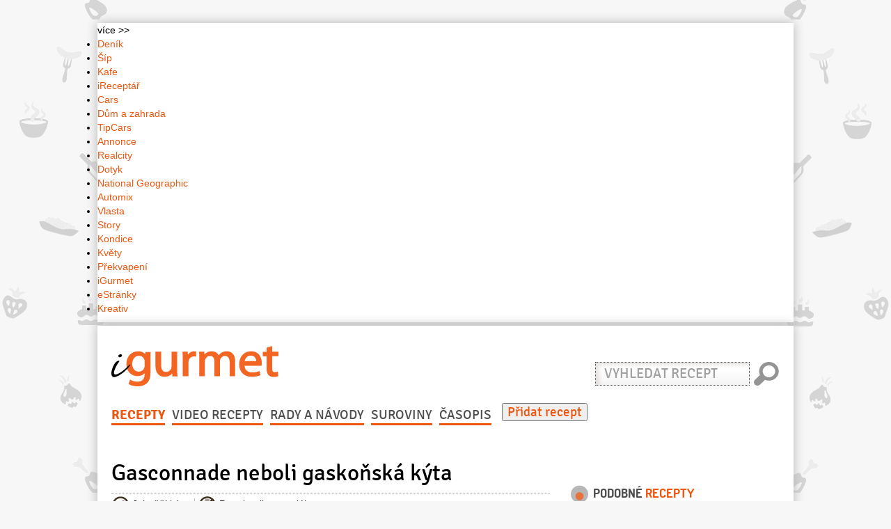

--- FILE ---
content_type: text/html; charset=utf-8
request_url: https://www.igurmet.cz/recepty/maso/jehneci-maso/jehneci-kyta/gasconnade-neboli-gaskonska-kyta-4596/
body_size: 41814
content:
<!DOCTYPE html>

<html lang="cs">
<head>
	



	


<script>
	dataLayer = [{
		'serverAdresa': 'www.igurmet.cz',
		'template': 'clanek',
		'rubrikaTitle': 'Jehněčí kýta',
		'rubrikaName': 'jehneci-kyta',
		'title': 'Gasconnade neboli gaskoňská kýta',
		'autor': "Chuť",
		'publishedDateTime': '2013-06-24T22:45:38.262392+02:00',
		'modifiedDateTime': "2013-06-24T22:46:52.449407+02:00",
		'articleID': "1562943251",
		'device': 'responsive',
		'url': 'https://www.igurmet.cz/recepty/maso/jehneci-maso/jehneci-kyta/gasconnade-neboli-gaskonska-kyta-4596/',
		'version': 'live',
		'group': 'infotainment'
	}];
</script>

	<meta charset="utf-8">
	<!-- Google web site verification -->
	<meta name="google-site-verification" content="yxvJOrtfvx-87_nHTX-vQgYdWITuSghOX4t6Um4UzMQ" />
	<!-- Bing web site verification -->
	<meta name="msvalidate.01" content="8BDCD89802AC1155BB75068491573F7E"/>

	<title>Recept: Gasconnade neboli gaskoňská kýta | iGurmet.cz</title>

	<meta http-equiv="X-UA-Compatible" content="IE=edge">
	<meta name="viewport" content="width=device-width, initial-scale=1.0">
	<meta name="description" content="Casconnade znamená francouzsky také něco jako fanfarónství, pokrm takového jména nemůže být jiný než výjimečný.">
	<meta name="keywords" content="Jehněčí kýta, jehněčí maso, ryba mořská, česnek, česnek, tymián, olej, sůl">
	<meta name="author" content="VLTAVA LABE MEDIA a.s.">
	<meta name="copyright" content="2016, VLTAVA LABE MEDIA a.s.">
	<meta name="version" content="version: 0.0.349 | package: ">
	<meta name="referrer" content="no-referrer-when-downgrade" id="referrer-policy-meta">
	

	
		<meta property="og:type" content="article"/>
		<meta property="og:title" content="Gasconnade neboli gaskoňská kýta"/>
		<meta property="og:image" content="https://media.igurmet.cz/yummy/a0/51/a051617e12cb4889900bad5be4b0010c.jpg"/>
		<meta property="og:url" content="https://www.igurmet.cz/recepty/maso/jehneci-maso/jehneci-kyta/gasconnade-neboli-gaskonska-kyta-4596/">
		<meta property="og:description" content="Ingredience: jehněčí maso 1 kus (velká kýta), ryba mořská 8 plátků (8 sardelových filetů), česnek 2 paličky, česnek 4 stroužky, tymián 1 snítka, olej 3 lžíce, sůl."/>
		<meta property="og:site_name" content="iGurmet.cz" />
		<meta property="article:author" content="https://www.facebook.com/Gurmet"/>
		<meta property="article:publisher" content="https://www.facebook.com/Gurmet">
		
	

	<link rel="icon" type="image/png" href="https://static.igurmet.cz/version00349/images/icons/favicon.png">
	
		<link href="https://static.igurmet.cz/version00349/css/master.css" rel="stylesheet">
	

	<!-- CSS stylesheet for top navigation bar from denik.cz -->
	<link rel="stylesheet" type="text/css" href="//g.denik.cz/css/top-lista.css?v.2" media="screen,projection" />

	
	<link rel="stylesheet" href="https://static.igurmet.cz/version00349/rabidratings/css/rabidratings.css"/>

	<link rel="stylesheet" type="text/css" href="https://static.igurmet.cz/version00349/fancybox/jquery.fancybox.css"/>
	<link href="https://static.igurmet.cz/version00349/css/print.css" rel="stylesheet" media="print">


	<link rel="alternate" type="application/rss+xml" title="iGurmet.cz" href="https://www.igurmet.cz/feeds/" />
	<link rel="alternate" type="application/atom+xml" title="iGurmet.cz" href="https://www.igurmet.cz/feeds/atom/" />

	

	
		
			<!-- Google Tag Manager -->
<script>(function(w,d,s,l,i){w[l]=w[l]||[];w[l].push({'gtm.start':
new Date().getTime(),event:'gtm.js'});var f=d.getElementsByTagName(s)[0],
j=d.createElement(s),dl=l!='dataLayer'?'&l='+l:'';j.async=true;j.src=
'//www.googletagmanager.com/gtm.js?id='+i+dl;f.parentNode.insertBefore(j,f);
})(window,document,'script','dataLayer','GTM-P2SSW3B');</script>

<script>(function(w,d,s,l,i){w[l]=w[l]||[];w[l].push({'gtm.start':
new Date().getTime(),event:'gtm.js'});var f=d.getElementsByTagName(s)[0],
j=d.createElement(s),dl=l!='dataLayer'?'&l='+l:'';j.async=true;j.src=
'//www.googletagmanager.com/gtm.js?id='+i+dl;f.parentNode.insertBefore(j,f);
})(window,document,'script','dataLayer','GTM-NJ9MTS');</script>
<!-- End Google Tag Manager -->

<!-- Gemius Measure -->
<script>
	var didomi = function didomi(callbackFunction) {
	   var callback = function callback() {
			var consentVlmedia = window.Didomi.getUserConsentStatusForVendor('c:vltavalab-xyWWBf74');
	      callbackFunction(
            (consentVlmedia && window.Didomi.getUserConsentStatusForPurpose('publishers-XWZ2b3AK')) || false,
            (consentVlmedia && window.Didomi.getUserConsentStatusForPurpose('publishers-UPqtcgaE')) || false,
            (consentVlmedia && window.Didomi.getUserConsentStatusForPurpose('publishers-Kqq3iPge')) || false,
            (consentVlmedia && window.Didomi.getUserConsentStatusForPurpose('publishers-jRQF2F4U')) || false,
            (consentVlmedia && window.Didomi.getUserConsentStatusForPurpose('technicky-Fz6F3rDm')) || false,
      	);
	   };
	   var init = function init() {
			window.didomiOnReady = window.didomiOnReady || [];
			window.didomiOnReady.push(function () {
				callback();
			});

	      window.didomiEventListeners = window.didomiEventListeners || [];
	      window.didomiEventListeners.push({
	         event: 'consent.changed',
            listener: function () {
                callback();
            }
	      });
	   };
	   init();
	};

	var gemius = function() {
	   if (!window.pp_gemius_identifier) {
	      var createScript = function(src) {
	         (function(d, t) {
	            try {
						var gt = d.createElement(t);
						var s = d.getElementsByTagName(t)[0];
						gt.src = src;
						gt.async = true;
						s.parentNode.insertBefore(gt, s);
	            } catch (e) {
	            	console.log('Error create script ' + src, e);
	            }
	         })(document, 'script');
	      };

	      window.pp_gemius_identifier = '0nhF.WeO4XiF4UjMs80cZ2YT31m1BSLWSvKoEMBE7aH.S7';
			window.pp_gemius_use_cmp = true;
			window.pp_gemius_cmp_timeout = 10000;

      	window.gemius_pending = function(i) {
            window[i] = window[i] || (function() {
               window[i + '_pdata'] = window[i + '_pdata'] || [];
               window[i + '_pdata'].push(arguments);
            });
       	};
			window.gemius_pending('gemius_hit');
			window.gemius_pending('gemius_event');
			window.gemius_pending('pp_gemius_hit');
			window.gemius_pending('pp_gemius_event');

			didomi(function(content, ads, analytics, product, service) {
            createScript('https://spir.hit.gemius.pl/xgemius.js');
        	});
    	}
	};

	gemius();
</script>
<!-- End Gemius Measure -->

<script>
    var newElm = document.createElement('li');
    var newElmInner = document.createElement('a');
    newElmInner.href = 'https://www.vlmedia.cz/cookies';
    newElmInner.target = '_blank';
    newElmInner.rel = 'noopener';
    newElmInner.textContent = 'Cookies';
    newElm.appendChild(newElmInner);

    document.addEventListener('DOMContentLoaded', function() {
        var newElmSibling;
        var newElmParent = document.querySelector('.footer-inner.vlm-part ul');
        newElmParent.querySelectorAll('li > a').forEach(function(elm) {
            if (elm.textContent === 'Zpracování dat') {
                newElmSibling = elm.parentNode;
            }
        });

        if (newElmSibling) {
            newElmParent.insertBefore(newElm, newElmSibling);
        } else {
            newElmParent.appendChild(newElm);
        }
    })

</script>

<style>
   #leaderboard-bottom:before {
      display: block;
      text-align: right;
      content: 'REKLAMA';
      font-size: 8px;
      line-height: 1.5;
      color: #717171;
   }
   #commercial-article-1-GA-hp.showReklama:before,
   #commercial-article-2-GA-hp.showReklama:before,
   #commercial-article-3-GA-hp.showReklama:before,
   #m-commercial-article-1-GA.showReklama:before,
   #m-commercial-article-2-GA.showReklama:before {
      content: 'REKLAMA';
   }
   #commercial-article-1-hp.showReklama:before,
   #commercial-article-2-hp.showReklama:before,
   #m-commercial-article-1.showReklama:before,
   #m-commercial-article-2.showReklama:before {
      content: 'KOMERČNÍ ČLÁNEK';
      color: #717171;
      font-size: 8px;
		line-height: 1.5;
		padding: 0;
		letter-spacing: normal;
		right: 0;
   }

   article.recipe-recommend h1 {position:relative;}
   footer .footer-inner {height:inherit;}
   footer .footer-inner.logo-part {padding-bottom:0;}
   footer ul li {line-height:1.3;}
</style>
		
	
</head>

<body>


        <!-- Google Tag Manager -->
<noscript>
    <iframe src="//www.googletagmanager.com/ns.html?id=GTM-P2SSW3B" height="0" width="0" style="display:none;visibility:hidden"></iframe>
    <iframe src="//www.googletagmanager.com/ns.html?id=GTM-NJ9MTS" height="0" width="0" style="display:none;visibility:hidden"></iframe>
</noscript>
<!-- End Google Tag Manager -->




<div class="wrapper-ads">
	<div class="container">
		
		<div id="m-leaderboard-top" class="showReklama" data-loaded="false"></div>
		
		<div class="leaderboard overflow">
			<div id="leaderboard-top" class="showReklama" data-loaded="false"></div>
		</div>
		
	</div>
</div>

<div class="wrapper-main">
	<div class="container toplista">
		<div id="top-lista" class="">
    <div class="top-lista-right">
        <div class="top-lista-more">
            více >>
        </div>
    </div>
    <ul>
        <li>
            <a href="https://www.denik.cz/" target="_blank" title="Deník">Deník</a>
        </li>
        <li>
            <a href="https://sip.denik.cz/" target="_blank" title="Šíp">Šíp</a>
        </li>
        <li>
            <a href="https://www.kafe.cz/" target="_blank" title="Kafe">Kafe</a>
        </li>
        <li>
            <a href="https://www.ireceptar.cz/" target="_blank" title="iReceptář">iReceptář</a>
        </li>
        <li>
            <a href="https://www.cars.cz/" target="_blank" title="Cars">Cars</a>
        </li>
        <li>
            <a href="https://www.dumazahrada.cz/" target="_blank" title="Dům a zahrada">Dům a zahrada</a>
        </li>
        <li>
            <a href="https://www.tipcars.com/" target="_blank" title="TipCars">TipCars</a>
        </li>
        <li>
            <a href="https://www.annonce.cz/" target="_blank" title="Annonce">Annonce</a>
        </li>
        <li>
            <a href="https://www.realcity.cz/" target="_blank" title="Realcity">Realcity</a>
        </li>
        <li>
            <a href="https://dotyk.denik.cz/" target="_blank" title="Dotyk">Dotyk</a>
        </li>
        <li>
            <a href="https://www.national-geographic.cz/" target="_blank" title="National Geographic">National Geographic</a>
        </li>
        <li>
            <a href="https://automix.denik.cz/" target="_blank" title="Automix">Automix</a>
        </li>
        <li>
            <a href="https://www.vlasta.cz/" target="_blank" title="Vlasta">Vlasta</a>
        </li>
        <li>
            <a href="https://story.kafe.cz/" target="_blank" title="Story">Story</a>
        </li>
        <li>
            <a href="https://www.kondice.cz/" target="_blank" title="Kondice">Kondice</a>
        </li>
        <li>
            <a href="https://kvety.kafe.cz/" target="_blank" title="Květy">Květy</a>
        </li>
        <li>
            <a href="https://prekvapeni.kafe.cz/" target="_blank" title="Překvapení">Překvapení</a>
        </li>
        <li>
            <a href="https://www.igurmet.cz/" target="_blank" title="iGurmet">iGurmet</a>
        </li>
        <li>
            <a href="https://www.estranky.cz/" target="_blank" title="eStránky">eStránky</a>
        </li>
        <li>
            <a href="https://praktickazena.kafe.cz" target="_blank" title="Kreativ">Kreativ</a>
        </li>
    </ul>
</div>
	</div>
	<div id="bellow_sb" class="container">
		<header>
			<div class="row">
				
				<div class="col-md-4 col-md-push-8 col-sm-7 hidden-xs search-form">
				
				<form action="/search/" method="get" class="form-inline" role="search">
					<div class="form-group">
						<label class="sr-only" for="exampleInputEmail2">Vyhledat recept</label>
						<input type="search" name="q" id="js-search-autocomplete" autocomplete="off" class="form-control" id="exampleInputEmail2" placeholder="Vyhledat recept">
					</div>
					<input type="submit" class="btn btn-search" value="Hledat" />
				</form>


				</div>



				<h1 class="col-md-pull-4 col-md-4 col-sm-5">
					<a href="/">
						<svg viewBox="0 0 100 30"><use xlink:href="#f-igurmet"></use></svg>
					</a>
				</h1>

				
					
				
			</div>

			
			<nav class="navbar navbar-chas" role="navigation">

			<!-- Brand and toggle get grouped for better mobile display -->
			<div class="navbar-header">
				<button type="button" class="navbar-toggle collapsed" data-toggle="collapse" data-target=".navbar-collapse">
					<span class="sr-only">Přepnout navigaci</span>
					<span class="icon-bar"></span>
					<span class="icon-bar"></span>
					<span class="icon-bar"></span>
				</button>
				<a class="navbar-brand visible-xs" href="/">
					<svg viewBox="0 0 100 30"><use xlink:href="#f-igurmet"></use></svg>
				</a>
			</div>
		    <div class="collapse navbar-collapse">

				<ul class="nav navbar-nav"> 
				

					
					<li  class="active"><a href="/recepty/">Recepty</a></li>

					
					<li><a href="/tag/videorecepty/">Video recepty</a></li>

					
					<li><a href="/rady-navody/">Rady a návody</a></li>

					
					<li><a href="/suroviny/">Suroviny</a></li>

					
					<li><a href="/casopis/">Časopis</a></li>

					
					<!--<li class="active"><a href="">Restaurace</a></li>-->

					

				
				</ul>
				
					<a href="/recepty/pridat/">
						<button class="add">Přidat recept</button>
					</a>
			</div>
			<div class="mobile-search">
				<form action="/search/" method="get" class="form-inline" role="search">
					<div class="form-group">
						<label class="sr-only" for="js-search-autocomplete">Vyhledat recept</label>
						<div><input type="search" name="q" id="js-search-autocomplete" autocomplete="off" class="form-control" placeholder="Vyhledat recept"></div>
						<div><input type="submit" class="btn btn-search" value="Hledat" /></div>
					</div>

				</form>

			</div>
			</nav>
			
		</header>


		<div id="sys-messages">
			
		</div>

		<div class="row">
			<div class="col-sm-12">
				
				
			</div>
		</div>

		<div class="row">
			<div class="col-md-8">
				
	<article itemscope itemtype="https://schema.org/Recipe">

		<h1>Gasconnade neboli gaskoňská kýta</h1>

		<div class="recipe-categories clearfix">
			<ul class="list-inline list-inline-divided list-recipe-categories">
				<li><a class="maso" href="/recepty/category/maso/jehneci-maso/jehneci-kyta/" itemprop="recipeCategory"><span>Jehněčí kýta</span></a></li>
				
					<li><a class="pro-alergiky-na-mleko" href="/konsumenti/pro-alergiky-na-mleko/"><span>Pro alergiky na mléko</span></a></li>
				
			</ul>
		</div>

		<aside>
			
					<p class="pull-left">
						Vložil/a: <a href="/uzivatele/profil/CHUTaSTYL.cz/" itemprop="author"
						             class="author">Chuť</a>
				</p>
			

			<ul class="list-inline list-inline-divided pull-right">
				
					<li><span><strong>Kuchyně:</strong>
						
							<a href="/cuisine/francouzska/" class="border-link"
							   itemprop="recipeCuisine">francouzská</a>
						</span></li>
				

				
					<li><span><strong>Obtížnost přípravy:</strong>
						<span>Náročný</span></span></li>
				

				

				
			</ul>
		</aside>
		<div class="row">
			<div class="col-md-6 print-right col-md-push-6">

				<figure>
					<figcaption class="text-hide">Gasconnade neboli gaskoňská kýta</figcaption>
					<a href="https://media.igurmet.cz/yummy/a0/51/a051617e12cb4889900bad5be4b0010c.jpg" class="fancybox fancybox.image" rel="detail" onclick="event.preventDefault();" alt="image">
						
							
								<img itemprop="image" src="https://media.igurmet.cz/cache/d8/7f/d87f5d8082c1742150c733c94a1502a6.jpg" alt="image" width="300" height="300">
							
						
					</a>
					


					<p class="photos-add"><a href="#" class="js-add-photo icon-plus-sign"> přidat foto</a></p>

					<div class="js-form_part" id="add_photo_detail">
						<form method="post" action="/foto/pridat/4596/" enctype="multipart/form-data">
							<input type='hidden' name='csrfmiddlewaretoken' value='RunEuHyYR8c84DTto6sgr87rtSUPcMbA' />
						<span class="js-uploadImage">
							<input type="file" name="image">
						</span>
						</form>
						<div class="js-ajax_canvas">
							<div class="progress progress-striped active" style="display: none;">
								<div class="bar" style="width:100%;"></div>
							</div>
							<div class="uploadedThumbnail"></div>
						</div>
					</div>

					
				</figure>

			</div>
			<div class="col-md-6 col-md-pull-6">

				<h2>Seznam <span>surovin</span></h2>

				
					
					<ul class="list-unstyled">
						
							<li>
								<a href="/suroviny/detail/jehneci-maso/" itemprop="ingredients">jehněčí maso</a>
									
										1
										kus
									
									
										(velká kýta)
									
							</li>
						
							<li>
								<a href="/suroviny/detail/ryba-morska/" itemprop="ingredients">ryba mořská</a>
									
										8
										plátků
									
									
										(8 sardelových filetů)
									
							</li>
						
							<li>
								<a href="/suroviny/detail/cesnek/" itemprop="ingredients">česnek</a>
									
										2
										paličky
									
									
							</li>
						
							<li>
								<a href="/suroviny/detail/cesnek/" itemprop="ingredients">česnek</a>
									
										4
										stroužky
									
									
							</li>
						
							<li>
								<a href="/suroviny/detail/tymian/" itemprop="ingredients">tymián</a>
									
										1
										snítka
									
									
							</li>
						
							<li>
								<a href="/suroviny/detail/olej/" itemprop="ingredients">olej</a>
									
										3
										lžíce
									
									
							</li>
						
							<li>
								<a href="/suroviny/detail/sul/" itemprop="ingredients">sůl</a>
									
									
							</li>
						
					</ul>
				

				<a href="/shopping-list/odeslat/4596/" class="btn btn-default hidden-print fancybox-red fancybox.ajax"
				   onclick="event.preventDefault()">Nákupní seznam na e-mail</a>


				<div id="m-square-1" class="showReklama" data-loaded="false"></div>

			</div>
		</div>


		<h2>Postup <span>přípravy</span></h2>

		<div itemprop="recipeInstructions"><p>V předvečer příprav dejte vykapat sardelové filety. Nakrájejte je po délce. Oloupejte 4 stroužky česneku a rozdrťte. Špičatým nožem prošpikujte kýtu sardelovými nudličkami a přidejte drcený česnek. Opakujte tak dlouho, dokud nedojdou připravené přísady. </p>

<p>Kýtu zabalte do alobalu a nechejte odpočinout do dalšího dne. </p>

<p>Tymián nasekejte do oleje a také nechejte odpočinout.</p>

<p>V den, kdy chcete kýtu jíst, zahřejte troubu na 190 °C. Kýtu pomažte olejem, v němž jste macerovali tymián. Pečeme podle velikosti 1 - 2 hodiny. </p>

<p>Česnek rozdělte na stroužky, ale neloupejte je, a obložte jimi kýtu přibližně v polovině pečení. Kýtu v průběhu pečení poléváme vypečenou šťávou případně vývarem.</p>

<p>Po dopečení necháme maso přibližně 15 minut v troubě a pak teprve porcujeme. Vyjmeme česnek, který podáváme zvlášť a omáčku zahustíme.</p></div>

		

		<div id="square-GA-1" class="showReklama" data-loaded="false"></div>
		<div id="m-commercial-article-1" class="showReklama" data-loaded="false"></div>

		<div class="recipe-rating">
			

<div itemprop="aggregateRating" itemscope itemtype="https://schema.org/AggregateRating" class="rating">

	<div id="rabidRatingStatistics-35_4596-3.0_5" class="rabidRatingStatistics">
	    
	    <div id="rabidRatingStatistics-35_4596-description" class="ratingText">
	        <p>Hodnocení: <strong class="ratingAvg" itemprop="ratingValue">3,0</strong><strong>/5</strong></p>
	    </div>
	    
	    <div class="wrapper">
				<span class="ratingFill" style="width:0,6%;">
					<span class="ratingStars">
					</span>
				</span>
	    </div>
	    <p class="total-votes">Hodnotilo: <strong class="totalVotes" itemprop="ratingCount">1</strong></p>
	</div>
</div>


<div class="rating">

		<div id="rabidRatingUser-35_4596-3_5" class="rabidRatingUser group">
		    <div id="rabidRatingUser-35_4596-description" class="ratingText">
		        <p>Vaše hodnocení: <strong class="ratingAvg">3</strong></p>
		    </div>
		    <div class="wrapper">
			    	<div id="rabidratings_csrf"><input type='hidden' name='csrfmiddlewaretoken' value='RunEuHyYR8c84DTto6sgr87rtSUPcMbA' /></div>
					<span class="ratingFill" style="width:0,6%;">
						<span class="ratingStars">
						</span>
					</span>
		    </div>
		</div>
</div>


		</div>

		<div id="outstream" class="showReklama" data-loaded="false"></div>
		<div id="preroll-postroll-in" class="showReklama" data-loaded="false"></div>

	</article>
	<div class="social-buttons">
		<ul class="list-inline list-social pull-left">
			
		</ul>
		
	<div class="pull-right">
		<script>
			var center_left = window.screen.width/2 - 480/2;
			var center_top = window.screen.height/2 - 640/2;
		</script>
		<a title="Sdílet na Facebooku"
		   href="https://www.facebook.com/sharer.php?u=http%3A//www.igurmet.cz/recepty/maso/jehneci-maso/jehneci-kyta/gasconnade-neboli-gaskonska-kyta-4596/"
		   onclick="javascript:window.open(this.href,'', 'menubar=no,toolbar=no,resizable=yes,scrollbars=yes,height=640,width=480,left='+center_left+',top='+center_top);return false;"
		   target="_blank"><img src="https://static.igurmet.cz/version00349/images/sharing/sharing-facebook.png" /></a>
		<a title="Tweet"
		   href="https://twitter.com/intent/tweet?source=http%3A//www.igurmet.cz/recepty/maso/jehneci-maso/jehneci-kyta/gasconnade-neboli-gaskonska-kyta-4596/&text=http%3A//www.igurmet.cz/recepty/maso/jehneci-maso/jehneci-kyta/gasconnade-neboli-gaskonska-kyta-4596/"
		   onclick="javascript:window.open(this.href,'', 'menubar=no,toolbar=no,resizable=yes,scrollbars=yes,height=640,width=480,left='+center_left+',top='+center_top);return false;"
		   target="_blank"><img src="https://static.igurmet.cz/version00349/images/sharing/sharing-twitter.png" /></a>
	</div>

	</div>

	

	

<div id="commercial-article-2-GA-hp" class="showReklama" data-loaded="false"></div>


	<section>
		<h1>Komentáře <span>k receptu</span></h1>

		<ul class="pull-right list-inline list-inline-divided">
			<li>
				<a href="/komentare/pravidla/" class="comments-rules fancybox fancybox.ajax" onclick="event.preventDefault()"><span>Pravidla komentářů</span></a>
			</li>
			<li>
				<a href="#" class="comments-refresh-list" onclick="event.preventDefault()"><span>Obnovit příspěvky</span></a>
			</li>
			<li>
				<a href="/komentare/pridat/yummy.recipe-4596/"
				   class="ajax-form-comment-add fancybox.ajax" onclick="event.preventDefault()"><span>Přidat příspěvek</span></a>
			</li>
		</ul>

		<form class="form-inline" role="form">
			<div class="form-group">
				<label for="comments-list-orderby">Řazení příspěvků:</label>
				<select id="comments-list-orderby">
					<option value="-submit_date">Od nejnovějších</option>
					<option value="submit_date">Od nejstarších</option>
				</select>
			</div>
		</form>

		<div class="comments-list">
			<p>Načítám komentáře...</p>
		</div>
	</section>

	


			</div>
			<div class="col-md-4 hidden-print">
				
	



<div class="row">
	<div class="col-md-12 col-sm-6 col-sm-push-6 col-md-push-0">
		
		<div id="button"></div>

		
		
			<div id="square-1" class="showReklama" data-loaded="false"></div>
		
	</div>

	<div class="col-md-12 col-sm-6 col-sm-pull-6 col-md-pull-0">
		
		
			<section>
				<h1>Podobné <span>recepty</span></h1>
				
					<article class="tip">
						
							<a href="/recepty/maso/jehneci-maso/jehneci-kyta/jehneci-kyta-na-rozmarynu-se-spenatem-666/"><img src="https://media.igurmet.cz/cache/91/7a/917a4bf2e06c33c4322f09fb9557faf6.jpg"
																							  alt="Jehněčí kýta na rozmarýnu se špenátem "></a>
						
						<a href="/recepty/maso/jehneci-maso/jehneci-kyta/jehneci-kyta-na-rozmarynu-se-spenatem-666/"><h1>Jehněčí kýta na rozmarýnu se špenátem </h1></a>
					</article>
				
					<article class="tip">
						
							<a href="/recepty/maso/jehneci-maso/jehneci-kyta/pecena-jehneci-kyta-7535/"><img src="https://media.igurmet.cz/cache/5f/26/5f26e9a2a13929fb7a89356321720f0f.jpg"
																							  alt="PEČENÁ JEHNĚČÍ KÝTA"></a>
						
						<a href="/recepty/maso/jehneci-maso/jehneci-kyta/pecena-jehneci-kyta-7535/"><h1>PEČENÁ JEHNĚČÍ KÝTA</h1></a>
					</article>
				
					<article class="tip">
						
							<a href="/recepty/maso/jehneci-maso/jehneci-kyta/jehneci-s-cervenym-peprem-2141/"><img src="https://media.igurmet.cz/cache/5b/a9/5ba99a80fa3b3819a84ca7d110390254.jpg"
																							  alt="Jehněčí s červeným pepřem"></a>
						
						<a href="/recepty/maso/jehneci-maso/jehneci-kyta/jehneci-s-cervenym-peprem-2141/"><h1>Jehněčí s červeným pepřem</h1></a>
					</article>
				
			</section>
		
	</div>
</div>
<div>
<div class="sticky">

<div id="skyscraper-1" class="showReklama" data-loaded="false"></div>

	<div class="bb-commercial-message-block js-show-banner">
		
		<div id="commercial-article-KS1" data-loaded="false"></div>
		<div id="commercial-article-KS2" data-loaded="false"></div>
		<div id="commercial-article-KS3" data-loaded="false"></div>
		<div id="commercial-article-KS4" data-loaded="false"></div>
	</div>


	<div id="m-sticky" data-loaded="false"></div>

	<div id="square-GA-2" class="showReklama" data-loaded="false"></div>
</div>
</div>
                                                                                                                                                                   


			</div>
		</div>

		<div class="row">
			<div class="col-sm-12">
				
				
			</div>
		</div>

		<div id="leaderboard-bottom" class="showReklama" data-loaded="false"></div>

		
			<div class="sidewide-links">
    <div class="row">
        <div class="col-lg-12 col-sm-12 col-xs-12">
            <span><a href="https://www.igurmet.cz/recepty/category/sladke/vanocni-cukrovi/">Vánoční cukroví</a> Recepty na vánoční cukroví, které si všichni zamilují</span>&nbsp;&#124;
            <span><a href="https://www.igurmet.cz/recepty/category/sladke/dorty-dorticky/">Dorty a dortíčky</a> Recepty na dorty a dortíčky, které si všichni zamilují</span>&nbsp;&#124;
            <span><a href="https://www.igurmet.cz/recepty/category/maso/veprove-maso/veprova-panenka/">Vepřová panenka</a> Chutná jídla z vepřové panenky</span>&nbsp;&#124;
            <span><a href="https://www.igurmet.cz/recepty/category/sladke/sladke-hlavni-chody/">Sladké hlavní chody</a> Sladký hlavní chod, kdo by odolal?</span>&nbsp;&#124;
            <span><a href="https://www.igurmet.cz/recepty/category/maso/hovezi-maso/hovezi-svickova/">Hovězí svíčková</a> Chutná jídla z hovězí svíčkové</span>&nbsp;&#124;
            <span><a href="https://www.igurmet.cz/recepty/category/maso/veprove-maso/veprova-kotleta/">Vepřová kotleta</a> Chutná jídla z vepřové kotlety</span>&nbsp;&#124;
            <span><a href="https://www.igurmet.cz/recepty/category/maso/veprove-maso/veprova-kyta/">Vepřová kýta</a> Chutná jídla z vepřové kýty</span>&nbsp;&#124;
            <span><a href="https://www.igurmet.cz/recepty/category/sladke/rezy/">Řezy</a> Recepty na sladké řezy, které si všichni zamilují</span>&nbsp;&#124;
            <span><a href="https://www.igurmet.cz/recepty/category/maso/kralik/">Králík</a> Chutná jídla z králíka</span>&nbsp;&#124;
            <span><a href="https://www.igurmet.cz/recepty/category/maso/veprove-maso/veprova-plec/">Vepřová plec</a> Chutná jídla z vepřové plece</span>&nbsp;&#124;
            <span><a href="https://www.igurmet.cz/recepty/category/maso/veprove-maso/veprovy-bok/">Vepřový bok</a> Chutná jídla z vepřového boku</span>&nbsp;&#124;
            <span><a href="https://www.igurmet.cz/recepty/category/maso/veprove-maso/veprova-krkovice/">Vepřová krkovice</a> Chutná jídla z vepřové krkovice</span>&nbsp;&#124;
            <span><a href="https://www.igurmet.cz/recepty/category/maso/hovezi-maso/hovezi-zadni/">Hovězí zadní</a> Chutná jídla ze zadního hovězího</span>&nbsp;&#124;
            <span><a href="https://www.igurmet.cz/recepty/category/maso/hovezi-maso/hovezi-rostena/">Hovězí roštěná</a> Chutná jídla z hovězí roštěné</span>&nbsp;&#124;
            <span><a href="https://www.igurmet.cz/recepty/category/sladke/vdolky-koblihy/">Vdolky a koblihy</a> Recepty na vdolky a koblihy, které si všichni zamilují</span>&nbsp;&#124;
            <span><a href="https://www.igurmet.cz/recepty/category/maso/jehneci-maso/jehneci-kyta/">Jehněčí kýta</a> Chutná jídla z jehněčí kýty</span>&nbsp;&#124;
            <span><a href="https://www.igurmet.cz/recepty/category/maso/teleci-maso/teleci-kyta/">Telecí kýta</a> Chutná jídla z telecí kýty</span>&nbsp;&#124;
            <span><a href="https://www.igurmet.cz/recepty/category/sladke/testa/bramborove-testo/">Bramborové těsto</a> Skvělé recepty na všechna bramborová těsta pro pečení</span>&nbsp;&#124;
            <span><a href="https://www.igurmet.cz/recepty/category/maso/hovezi-maso/hovezi-klizka/">Hovězí kližka</a> Chutná jídla z hovězí kližky</span>&nbsp;&#124;
            <span><a href="https://www.igurmet.cz/recepty/category/maso/veprove-maso/veprova-hlava/">Vepřová hlava</a> Chutná jídla z vepřové hlavy</span>&nbsp;&#124;
            <span><a href="https://www.igurmet.cz/recepty/category/maso/veprove-maso/veprove-kare/">Vepřové karé</a> Chutná jídla z vepřového karé</span>&nbsp;&#124;
            <span><a href="https://www.igurmet.cz/recepty/category/sladke/srnci-hrbety/">Srnčí hřbety</a> Recepty na sladké srnčí hřbety, kdo by odolal?</span>&nbsp;&#124;
            <span><a href="https://www.igurmet.cz/recepty/category/maso/hovezi-maso/hovezi-krk/">Hovězí krk</a> Chutná jídla z hovězího krku</span>&nbsp;&#124;
            <span><a href="https://www.igurmet.cz/recepty/category/maso/teleci-maso/teleci-plec/">Telecí plec</a> Chutná jídla z telecí plece</span>&nbsp;&#124;
            <span><a href="https://www.igurmet.cz/recepty/category/sladke/testa/tvarohove-testo/">Tvarohové těsto</a> Skvělé recepty na všechna tvarohová těsta pro pečení</span>&nbsp;&#124;
            <span><a href="https://www.igurmet.cz/recepty/category/polevky/knedlicky-do-polevek/">Knedlíčky do polévek</a> Polévka je grund - jak na knedlíčky</span>&nbsp;&#124;
            <span><a href="https://www.igurmet.cz/recepty/category/maso/hovezi-maso/vrchni-sal/">Vrchní šál</a> Chutná jídla z hovězího vrchního šálu</span>&nbsp;&#124;
            <span><a href="https://www.igurmet.cz/recepty/category/maso/teleci-maso/teleci-krk/">Telecí krk</a> Chutná jídla z telecího krku</span>&nbsp;&#124;
            <span><a href="https://www.igurmet.cz/suroviny/detail/smetana-na-slehani/">Smetana na šlehání</a></span>&nbsp;&#124;
            <span><a href="https://www.igurmet.cz/suroviny/detail/veprove-maso/">Vepřové maso</a></span>&nbsp;&#124;
            <span><a href="https://www.igurmet.cz/suroviny/detail/zloutek/">Žloutek</a></span>&nbsp;&#124;
            <span><a href="https://www.igurmet.cz/suroviny/detail/tymian/">Tymián</a></span>&nbsp;&#124;
            <span><a href="https://www.igurmet.cz/suroviny/detail/koriandr/">Koriandr</a></span>&nbsp;&#124;
            <span><a href="https://www.igurmet.cz/suroviny/detail/sojova-omacka/">Sójová omáčka</a></span>&nbsp;&#124;
            <span><a href="https://www.igurmet.cz/suroviny/detail/drozdi/">Droždí</a></span>&nbsp;&#124;
            <span><a href="https://www.igurmet.cz/suroviny/detail/syr-parmazan/">Sýr Parmazán</a></span>&nbsp;&#124;
            <span><a href="https://www.igurmet.cz/suroviny/detail/mandle/">Mandle</a></span>&nbsp;&#124;
            <span><a href="https://www.igurmet.cz/suroviny/detail/tvaroh-mekky/">Tvaroh měkký</a></span>&nbsp;&#124;
            <span><a href="https://www.igurmet.cz/suroviny/detail/rajcatovy-protlak/">Rajčatový protlak</a></span>&nbsp;&#124;
            <span><a href="https://www.igurmet.cz/suroviny/detail/rukola/">Rukola</a></span>&nbsp;&#124;
            <span><a href="https://www.igurmet.cz/suroviny/detail/zelatina/">Želatina</a></span>&nbsp;&#124;
            <span><a href="https://www.igurmet.cz/suroviny/detail/smetana-na-vareni/">Smetana na vaření</a></span>&nbsp;&#124;
            <span><a href="https://www.igurmet.cz/suroviny/detail/spenat/">Špenát</a></span>&nbsp;&#124;
            <span><a href="https://www.igurmet.cz/suroviny/detail/krevety/">Krevety</a></span>&nbsp;&#124;
            <span><a href="https://www.igurmet.cz/suroviny/detail/ocet-balsamico/">Ocet Balsamico</a></span>&nbsp;&#124;
            <span><a href="https://www.igurmet.cz/suroviny/detail/mak/">Mák</a></span>&nbsp;&#124;
            <span><a href="https://www.igurmet.cz/suroviny/detail/petrzel-korenova/">Petržel kořenová</a></span>&nbsp;&#124;
            <span><a href="https://www.igurmet.cz/suroviny/detail/fenykl/">Fenykl</a></span>&nbsp;&#124;
            <span><a href="https://www.igurmet.cz/suroviny/detail/kopr/">Kopr</a></span>&nbsp;&#124;
            <span><a href="https://www.igurmet.cz/suroviny/detail/teleci-maso/">Telecí maso</a></span>&nbsp;&#124;
            <span><a href="https://www.igurmet.cz/suroviny/detail/kokos/">Kokos</a></span>&nbsp;&#124;
            <span><a href="https://www.igurmet.cz/suroviny/detail/ananas/">Ananas</a></span>&nbsp;&#124;
            <span><a href="https://www.igurmet.cz/suroviny/detail/avokado/">Avokádo</a></span>&nbsp;&#124;
            <span><a href="https://www.igurmet.cz/suroviny/detail/brusinky/">Brusinky</a></span>
        </div>
    </div>
</div>

		

		
			<footer>
	<div class="container">
		<div class="footer-inner gurmet-part">
	        <div class="header">
	        	<a href="/">
	        		<svg viewBox="0 0 100 30"><use xlink:href="#f-igurmet"/></svg>
	        	</a>
	        </div>

				<ul class=""> 
				

					
					<li><a href="/recepty/">Recepty</a></li>

					
					<li><a href="/tag/videorecepty/">Videa</a></li>

					
					<li><a href="/rady-navody/">Rady a návody</a></li>

					
					<li><a href="/suroviny/">Suroviny</a></li>

					
					<li><a href="/casopis/">Časopis</a></li>

					
					<li><a href="/recepty/pridat/">Přidat recept</a></li>

				
				</ul>

		</div>

		<div class="footer-inner vlm-part">
		    <div class="sl">
		        <div class="header">
		        	<a href="https://www.vlmedia.cz" target="_blank">
		        		<svg viewBox="0 0 100 30" width="125" height="37.5"><use xlink:href="#f-vlmedia"/></svg>
		        	</a>
		        </div>

		        <ul>
		            <li><a href="https://www.vlmedia.cz/o-spolecnosti" target="_blank">O společnosti</a></li>
		            <li><a href="https://www.vlmedia.cz/" target="_blank">Produkty</a></li>
		            <li><a href="https://www.vlmedia.cz/kariera/" target="_blank">Kariéra</a></li>
		            <li><a href="https://www.vlmedia.cz/kontakty/" target="_blank">Kontakt</a></li>
		            <li><a href="https://www.vlmedia.cz/podminky/zasady-zpracovani-osobnich-udaju/" target="_blank">Zásady zpracování osobních údajů</a></li>
		            <li><a href="https://www.vlmedia.cz/podminky/" target="_blank">Všeobecné smluvní podmínky</a></li>
		            <li><a href="https://www.vlmedia.cz/zmena-osobnich-udaju/" target="_blank">Práva subjektů údajů</a></li>
		            <li><a href="#" rel="noopener" onclick="window.Didomi && window.Didomi.notice.show();window.dataLayer.push({'event': 'GAevent', 'eventCategory': 'Globální patička', 'eventAction': 'klik - zpracování dat', 'eventLabel': window.dataLayer[0].device});return false">Zpracování dat</a></li>
		        </ul>
		    </div>
		</div>

		<div class="footer-inner logo-part">
		    <div class="sl-loga">
		    	<ul>
					<li><a href="https://www.denik.cz/" target="_blank"><svg viewBox="0 0 100 30"><use xlink:href="#f-denik"/></svg></a></li>
			     	<li><a href="https://dotyk.denik.cz/" target="_blank"><svg viewBox="0 0 100 30"><use xlink:href="#f-dotyk"/></svg></a></li>
			    	<li><a href="https://sip.denik.cz/" target="_blank"><svg viewBox="0 0 100 30"><use xlink:href="#f-sip"/></svg></a></li>
			    	<li><a href="https://www.dumazahrada.cz/" target="_blank"><svg viewBox="0 0 100 30"><use xlink:href="#f-daz"/></svg></a></li>
			    	<li><a href="https://www.kondice.cz/" target="_blank"><svg viewBox="0 0 100 30"><use xlink:href="#f-kondice"/></svg></a></li>
			    	<li><a href="https://www.realcity.cz/" target="_blank"><svg viewBox="0 0 100 30"><use xlink:href="#f-realcity"/></svg></a></li>
			    	<li><a href="https://www.kafe.cz/" target="_blank"><svg viewBox="0 0 100 30"><use xlink:href="#f-kafe"/></svg></a></li>
			    	<li><a href="https://www.ireceptar.cz/" target="_blank"><svg viewBox="0 0 100 30"><use xlink:href="#f-receptar"/></svg></a></li>
			    	<li><a href="https://www.tipcars.com/" target="_blank"><svg viewBox="0 0 100 30"><use xlink:href="#f-tipcars"/></svg></a></li>
			    	<li><a href="https://www.vlasta.cz/" target="_blank"><svg viewBox="0 0 100 30"><use xlink:href="#f-vlasta"/></svg></a></li>
			    	<li><a href="https://kvety.kafe.cz/" target="_blank"><svg viewBox="0 0 100 30"><use xlink:href="#f-kvety"/></svg></a></li>
			    	<li><a href="https://www.annonce.cz/" target="_blank"><svg viewBox="0 0 100 30"><use xlink:href="#f-annonce"/></svg></a></li>
			    	<li><a href="https://story.kafe.cz/" target="_blank"><svg viewBox="0 0 100 30"><use xlink:href="#f-story"/></svg></a></li>
			    	<li><a href="https://www.estranky.cz/" target="_blank"><svg viewBox="0 0 100 30"><use xlink:href="#f-estranky"/></svg></a></li>
			    	<li><a href="https://www.cars.cz/" target="_blank"><svg viewBox="0 0 100 30"><use xlink:href="#f-cars"/></svg></a></li>
			    	<li><a href="https://prekvapeni.kafe.cz/" target="_blank"><svg viewBox="0 0 100 30"><use xlink:href="#f-prekvapeni"/></svg></a></li>
			    	<li><a href="https://automix.denik.cz/" target="_blank"><svg viewBox="0 0 100 30"><use xlink:href="#f-automix"/></svg></a></li>
			    	<li><a href="https://www.national-geographic.cz/" target="_blank"><svg viewBox="0 0 100 30"><use xlink:href="#f-ng"/></svg></a></li>
					<li><a href="https://praktickazena.kafe.cz/" target="_blank"><svg viewBox="0 0 100 30"><use xlink:href="#f-kreativ"/></svg></a></li>
					<li><a href="https://www.automodul.cz/" target="_blank"><svg viewBox="0 0 100 30"><use xlink:href="#f-automodul"></use></svg></a></li>
			    </ul>
		        <div class="copyright">
                    Copyright &copy; <a href="https://www.vlmedia.cz" target="_blank">VLTAVA LABE MEDIA a.s.,</a> 2026. Autorská práva vykonává vydavatel. Jakékoli užití části nebo celku, zejména rozmnožování a šíření jakýmkoli způsobem (mechanickým nebo elektronickým) i v jiném než českém jazyce bez písemného svolení vydavatele je zakázáno. Toto ustanovení platí také pro RSS kanály a jejich obsah. ISSN: 1805-9465.
		        </div>
		    </div>
		</div>

		<div style="clear: both;"></div>
	</div>
</footer>

		

	</div>
	<div>
		<div class="container">

		


		
		</div>
	</div>

</div>

	
		<div id="fb-root"></div>
		<script>
			(function(d, s, id) {
				var js, fjs = d.getElementsByTagName(s)[0];
				if (d.getElementById(id)) return;
				js = d.createElement(s); js.id = id;
				js.src = "//connect.facebook.net/cs_CZ/sdk.js#xfbml=1&version=v2.8";
				fjs.parentNode.insertBefore(js, fjs);
			}(document, 'script', 'facebook-jssdk'));

		 	window['hs_search_url'] = '/hledani/autocomplete/';

			var footerSVGIcon = function() {
			    var xhr = new XMLHttpRequest();
			    xhr.open("GET","https://static.igurmet.cz/version00349/images/sprites/svg-sprite_v4.svg",true);
			    xhr.send();
			    xhr.onload = function(e) {
			      var svgDiv = document.createElement("div");
			      svgDiv.style.height="0";
			      svgDiv.style.overflow="hidden";
			      svgDiv.innerHTML = xhr.responseText;
			      document.body.appendChild(svgDiv);
			    }
			}
			footerSVGIcon();
		</script>

		
			<script src="https://static.igurmet.cz/version00349/js/common.min.js"></script>
		

	

	
	
<script src="https://static.igurmet.cz/version00349/rabidratings/js/rabidratings.js"></script>
<script>
var rabidratings_submit_url="/hodnoceni/odeslat/";
var rabidratings_verbal_values={1: 'velmi špatný', 2: 'nic moc', 3:'průměrný', 4:'dobrý', 5:'vynikající'};
</script>

	<script type="text/javascript">
		var urlCommentList = '/komentare/vypis/yummy.recipe-4596/';
		var cookieNameForOrderBy = 'comments-list-ordering';
		var object_slug = 'gasconnade-neboli-gaskonska-kyta';
	</script>

	
		<script src="https://static.igurmet.cz/version00349/js/recipe.min.js"></script>
	



	

	

	<script type="text/javascript" src="//g.denik.cz/js/top-lista.js"></script>


	

</body>
</html>
